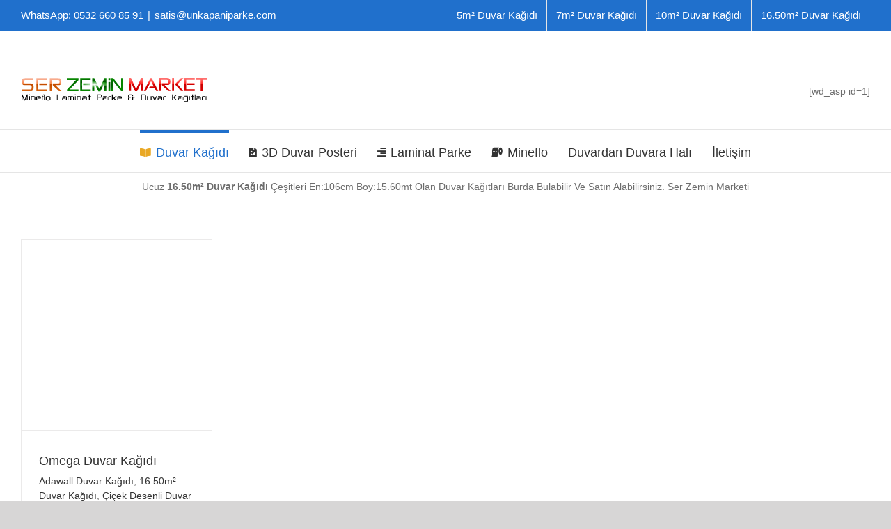

--- FILE ---
content_type: text/html; charset=UTF-8
request_url: https://unkapaniparke.com/category/16-50m%C2%B2-duvar-kagidi/
body_size: 11719
content:
<!DOCTYPE html><html class="avada-html-layout-wide avada-html-header-position-top avada-html-is-archive" lang="tr" prefix="og: http://ogp.me/ns# fb: http://ogp.me/ns/fb#" prefix="og: https://ogp.me/ns#"><head><script data-no-optimize="1">var litespeed_docref=sessionStorage.getItem("litespeed_docref");litespeed_docref&&(Object.defineProperty(document,"referrer",{get:function(){return litespeed_docref}}),sessionStorage.removeItem("litespeed_docref"));</script> <meta http-equiv="X-UA-Compatible" content="IE=edge" /><meta http-equiv="Content-Type" content="text/html; charset=utf-8"/><meta name="viewport" content="width=device-width, initial-scale=1, maximum-scale=1" /><title>16.50m² Duvar Kağıdı Archives - Ser Zemin Marketi</title><meta name="description" content="Ucuz 16.50m² Duvar Kağıdı Çeşitleri En:106cm Boy:15.60mt Olan Duvar Kağıtları Burda Bulabilir Ve Satın Alabilirsiniz. Ser Zemin Marketi"/><meta name="robots" content="follow, index, max-snippet:-1, max-video-preview:-1, max-image-preview:large"/><link rel="canonical" href="https://unkapaniparke.com/category/16-50m%c2%b2-duvar-kagidi/" /><link rel="next" href="https://unkapaniparke.com/category/16-50m%c2%b2-duvar-kagidi/page/2/" /><meta property="og:locale" content="tr_TR" /><meta property="og:type" content="article" /><meta property="og:title" content="16.50m² Duvar Kağıdı Archives - Ser Zemin Marketi" /><meta property="og:description" content="Ucuz 16.50m² Duvar Kağıdı Çeşitleri En:106cm Boy:15.60mt Olan Duvar Kağıtları Burda Bulabilir Ve Satın Alabilirsiniz. Ser Zemin Marketi" /><meta property="og:url" content="https://unkapaniparke.com/category/16-50m%c2%b2-duvar-kagidi/" /><meta property="og:site_name" content="Ser Zemin Marketi" /><meta property="og:image" content="https://unkapaniparke.com/wp-content/uploads/duvar-kagidi/16.50m2-duvar-kagidi.jpg" /><meta property="og:image:secure_url" content="https://unkapaniparke.com/wp-content/uploads/duvar-kagidi/16.50m2-duvar-kagidi.jpg" /><meta property="og:image:width" content="800" /><meta property="og:image:height" content="331" /><meta property="og:image:alt" content="16.50m² Duvar Kağıdı" /><meta property="og:image:type" content="image/jpeg" /><meta name="twitter:card" content="summary_large_image" /><meta name="twitter:title" content="16.50m² Duvar Kağıdı Archives - Ser Zemin Marketi" /><meta name="twitter:description" content="Ucuz 16.50m² Duvar Kağıdı Çeşitleri En:106cm Boy:15.60mt Olan Duvar Kağıtları Burda Bulabilir Ve Satın Alabilirsiniz. Ser Zemin Marketi" /><meta name="twitter:image" content="https://unkapaniparke.com/wp-content/uploads/duvar-kagidi/16.50m2-duvar-kagidi.jpg" /><meta name="twitter:label1" content="Yazılar" /><meta name="twitter:data1" content="80" /> <script type="application/ld+json" class="rank-math-schema-pro">{"@context":"https://schema.org","@graph":[{"@type":"Person","@id":"https://unkapaniparke.com/#person","name":"Ser Zemin Marketi","url":"https://unkapaniparke.com"},{"@type":"WebSite","@id":"https://unkapaniparke.com/#website","url":"https://unkapaniparke.com","name":"Ser Zemin Marketi","publisher":{"@id":"https://unkapaniparke.com/#person"},"inLanguage":"tr"},{"@type":"BreadcrumbList","@id":"https://unkapaniparke.com/category/16-50m%c2%b2-duvar-kagidi/#breadcrumb","itemListElement":[{"@type":"ListItem","position":"1","item":{"@id":"https://unkapaniparke.com","name":"Ana Sayfa"}},{"@type":"ListItem","position":"2","item":{"@id":"https://unkapaniparke.com/category/16-50m%c2%b2-duvar-kagidi/","name":"16.50m\u00b2 Duvar Ka\u011f\u0131d\u0131"}}]},{"@type":"CollectionPage","@id":"https://unkapaniparke.com/category/16-50m%c2%b2-duvar-kagidi/#webpage","url":"https://unkapaniparke.com/category/16-50m%c2%b2-duvar-kagidi/","name":"16.50m\u00b2 Duvar Ka\u011f\u0131d\u0131 Archives - Ser Zemin Marketi","isPartOf":{"@id":"https://unkapaniparke.com/#website"},"inLanguage":"tr","breadcrumb":{"@id":"https://unkapaniparke.com/category/16-50m%c2%b2-duvar-kagidi/#breadcrumb"}}]}</script> <link rel="alternate" type="application/rss+xml" title="Ser Zemin Marketi &raquo; akışı" href="https://unkapaniparke.com/feed/" /><link rel="alternate" type="application/rss+xml" title="Ser Zemin Marketi &raquo; yorum akışı" href="https://unkapaniparke.com/comments/feed/" /><link rel="icon" href="https://unkapaniparke.com/wp-content/uploads/duvar-kagidi/yerli/adawall/rumi/6804-4.jpg" type="image/jpeg" /><link rel="apple-touch-icon" sizes="180x180" href="https://unkapaniparke.com/wp-content/uploads/duvar-kagidi/yerli/adawall/rumi/6804-2.jpg" type="image/jpeg"><link rel="icon" sizes="192x192" href="https://unkapaniparke.com/wp-content/uploads/duvar-kagidi/yerli/adawall/rumi/6804-4-gorsel.jpg" type="image/jpeg"><meta name="msapplication-TileImage" content="https://unkapaniparke.com/wp-content/uploads/duvar-kagidi/yerli/adawall/rumi/6804-3.jpg" type="image/jpeg"><link rel="alternate" type="application/rss+xml" title="Ser Zemin Marketi &raquo; 16.50m² Duvar Kağıdı kategori akışı" href="https://unkapaniparke.com/category/16-50m%c2%b2-duvar-kagidi/feed/" /><meta property="og:locale" content="tr_TR"/><meta property="og:type" content="article"/><meta property="og:site_name" content="Ser Zemin Marketi"/><meta property="og:title" content="16.50m² Duvar Kağıdı Archives - Ser Zemin Marketi"/><meta property="og:url" content="https://unkapaniparke.com/omega-duvar-kagidi/"/><meta property="og:image" content="https://unkapaniparke.com/wp-content/uploads/2024/01/omega-duvar-kagidi.png"/><meta property="og:image:width" content="300"/><meta property="og:image:height" content="300"/><meta property="og:image:type" content="image/png"/><link data-optimized="2" rel="stylesheet" href="https://unkapaniparke.com/wp-content/litespeed/css/b468556de88d6a63d68bfddd95ec33db.css?ver=b575f" /> <script type="litespeed/javascript" data-src="https://unkapaniparke.com/wp-includes/js/jquery/jquery.min.js?ver=3.7.1" id="jquery-core-js"></script> <link rel="https://api.w.org/" href="https://unkapaniparke.com/wp-json/" /><link rel="alternate" title="JSON" type="application/json" href="https://unkapaniparke.com/wp-json/wp/v2/categories/5" /><link rel="EditURI" type="application/rsd+xml" title="RSD" href="https://unkapaniparke.com/xmlrpc.php?rsd" /><meta name="generator" content="WordPress 6.9" /><meta name="generator" content="Powered by Slider Revolution 6.7.40 - responsive, Mobile-Friendly Slider Plugin for WordPress with comfortable drag and drop interface." /></head><body class="archive category category-16-50m-duvar-kagidi category-5 wp-theme-Avada locale-tr-tr Avada fusion-image-hovers fusion-pagination-sizing fusion-button_type-flat fusion-button_span-no fusion-button_gradient-linear avada-image-rollover-circle-yes avada-image-rollover-yes avada-image-rollover-direction-left fusion-has-button-gradient fusion-body ltr fusion-sticky-header no-tablet-sticky-header no-mobile-sticky-header no-mobile-slidingbar no-mobile-totop fusion-disable-outline fusion-sub-menu-fade mobile-logo-pos-left layout-wide-mode avada-has-boxed-modal-shadow-none layout-scroll-offset-full avada-has-zero-margin-offset-top fusion-top-header menu-text-align-center mobile-menu-design-modern fusion-show-pagination-text fusion-header-layout-v4 avada-responsive avada-footer-fx-none avada-menu-highlight-style-bar fusion-search-form-clean fusion-main-menu-search-dropdown fusion-avatar-square avada-dropdown-styles avada-blog-layout-grid avada-blog-archive-layout-grid avada-header-shadow-no avada-menu-icon-position-left avada-has-megamenu-shadow avada-has-mainmenu-dropdown-divider avada-has-mobile-menu-search avada-has-megamenu-item-divider avada-has-100-footer avada-has-breadcrumb-mobile-hidden avada-has-titlebar-hide avada-has-pagination-width_height avada-flyout-menu-direction-fade avada-ec-views-v1" data-awb-post-id="13328">
<a class="skip-link screen-reader-text" href="#content">Skip to content</a><div id="boxed-wrapper"><div id="wrapper" class="fusion-wrapper"><div id="home" style="position:relative;top:-1px;"></div><header class="fusion-header-wrapper"><div class="fusion-header-v4 fusion-logo-alignment fusion-logo-left fusion-sticky-menu- fusion-sticky-logo-1 fusion-mobile-logo- fusion-sticky-menu-only fusion-header-menu-align-center fusion-mobile-menu-design-modern"><div class="fusion-secondary-header"><div class="fusion-row"><div class="fusion-alignleft"><div class="fusion-contact-info"><span class="fusion-contact-info-phone-number">WhatsApp: 0532 660 85 91</span><span class="fusion-header-separator">|</span><span class="fusion-contact-info-email-address"><a href="mailto:s&#97;&#116;&#105;&#115;&#64;u&#110;&#107;&#97;&#112;an&#105;pa&#114;&#107;&#101;.&#99;&#111;m">s&#97;&#116;&#105;&#115;&#64;u&#110;&#107;&#97;&#112;an&#105;pa&#114;&#107;&#101;.&#99;&#111;m</a></span></div></div><div class="fusion-alignright"><nav class="fusion-secondary-menu" role="navigation" aria-label="Secondary Menu"><ul id="menu-ust-top" class="menu"><li  id="menu-item-594"  class="menu-item menu-item-type-taxonomy menu-item-object-category menu-item-594"  data-item-id="594"><a  href="https://unkapaniparke.com/category/5m%c2%b2-duvar-kagidi/" class="fusion-bar-highlight"><span class="menu-text">5m² Duvar Kağıdı</span></a></li><li  id="menu-item-595"  class="menu-item menu-item-type-taxonomy menu-item-object-category menu-item-595"  data-item-id="595"><a  href="https://unkapaniparke.com/category/7m%c2%b2-duvar-kagidi/" class="fusion-bar-highlight"><span class="menu-text">7m² Duvar Kağıdı</span></a></li><li  id="menu-item-592"  class="menu-item menu-item-type-taxonomy menu-item-object-category menu-item-592"  data-item-id="592"><a  href="https://unkapaniparke.com/category/10m%c2%b2-duvar-kagidi/" class="fusion-bar-highlight"><span class="menu-text">10m² Duvar Kağıdı</span></a></li><li  id="menu-item-593"  class="menu-item menu-item-type-taxonomy menu-item-object-category current-menu-item menu-item-593"  data-item-id="593"><a  href="https://unkapaniparke.com/category/16-50m%c2%b2-duvar-kagidi/" class="fusion-bar-highlight"><span class="menu-text">16.50m² Duvar Kağıdı</span></a></li></ul></nav><nav class="fusion-mobile-nav-holder fusion-mobile-menu-text-align-left" aria-label="Secondary Mobile Menu"></nav></div></div></div><div class="fusion-header-sticky-height"></div><div class="fusion-sticky-header-wrapper"><div class="fusion-header"><div class="fusion-row"><div class="fusion-logo" data-margin-top="31px" data-margin-bottom="0px" data-margin-left="0px" data-margin-right="0px">
<a class="fusion-logo-link"  href="https://unkapaniparke.com/" >
<img data-lazyloaded="1" src="[data-uri]" data-src="https://unkapaniparke.com/wp-content/uploads/2022/12/serzeminmarket.png" data-srcset="https://unkapaniparke.com/wp-content/uploads/2022/12/serzeminmarket.png 1x" width="270" height="50" alt="Ser Zemin Marketi Logo" data-retina_logo_url="" class="fusion-standard-logo" />
<img data-lazyloaded="1" src="[data-uri]" data-src="https://unkapaniparke.com/wp-content/uploads/2022/12/serzeminmarket.png" data-srcset="https://unkapaniparke.com/wp-content/uploads/2022/12/serzeminmarket.png 1x, https://unkapaniparke.com/wp-content/uploads/2022/12/serzeminmarket.png 2x" width="270" height="50" style="max-height:50px;height:auto;" alt="Ser Zemin Marketi Logo" data-retina_logo_url="https://unkapaniparke.com/wp-content/uploads/2022/12/serzeminmarket.png" class="fusion-sticky-logo" />
</a><div class="fusion-header-content-3-wrapper"><div class="fusion-header-banner">
[wd_asp id=1]</div></div></div><div class="fusion-mobile-menu-icons">
<a href="#" class="fusion-icon awb-icon-bars" aria-label="Toggle mobile menu" aria-expanded="false"></a>
<a href="#" class="fusion-icon awb-icon-search" aria-label="Toggle mobile search"></a></div></div></div><div class="fusion-secondary-main-menu"><div class="fusion-row"><nav class="fusion-main-menu" aria-label="Main Menu"><ul id="menu-ana-menu" class="fusion-menu"><li  id="menu-item-549"  class="menu-item menu-item-type-taxonomy menu-item-object-category current-menu-ancestor current-menu-parent menu-item-has-children menu-item-549 fusion-dropdown-menu"  data-item-id="549"><a  href="https://unkapaniparke.com/category/duvar-kagidi/" class="fusion-flex-link fusion-bar-highlight"><span class="fusion-megamenu-icon"><i class="glyphicon fa-book-open fas" aria-hidden="true"></i></span><span class="menu-text">Duvar Kağıdı</span></a><ul class="sub-menu"><li  id="menu-item-550"  class="menu-item menu-item-type-taxonomy menu-item-object-category menu-item-550 fusion-dropdown-submenu" ><a  href="https://unkapaniparke.com/category/ithal-duvar-kagidi/" class="fusion-bar-highlight"><span>İthal Duvar Kağıdı</span></a></li><li  id="menu-item-551"  class="menu-item menu-item-type-taxonomy menu-item-object-category menu-item-has-children menu-item-551 fusion-dropdown-submenu" ><a  href="https://unkapaniparke.com/category/yerli-duvar-kagidi/" class="fusion-bar-highlight"><span>Yerli Duvar Kağıdı</span></a><ul class="sub-menu"><li  id="menu-item-552"  class="menu-item menu-item-type-taxonomy menu-item-object-category menu-item-552" ><a  href="https://unkapaniparke.com/category/adawall-duvar-kagidi/" class="fusion-bar-highlight"><span>Adawall Duvar Kağıdı</span></a></li><li  id="menu-item-553"  class="menu-item menu-item-type-taxonomy menu-item-object-category menu-item-553" ><a  href="https://unkapaniparke.com/category/decowall-duvar-kagidi/" class="fusion-bar-highlight"><span>Decowall Duvar Kağıdı</span></a></li><li  id="menu-item-554"  class="menu-item menu-item-type-taxonomy menu-item-object-category menu-item-554" ><a  href="https://unkapaniparke.com/category/duka-duvar-kagidi/" class="fusion-bar-highlight"><span>Duka Duvar Kağıdı</span></a></li><li  id="menu-item-555"  class="menu-item menu-item-type-taxonomy menu-item-object-category menu-item-555" ><a  href="https://unkapaniparke.com/category/gmzwall-duvar-kagidi/" class="fusion-bar-highlight"><span>Gmzwall duvar kağıdı</span></a></li><li  id="menu-item-556"  class="menu-item menu-item-type-taxonomy menu-item-object-category menu-item-556" ><a  href="https://unkapaniparke.com/category/golden-duvar-kagidi/" class="fusion-bar-highlight"><span>Golden Duvar Kağıdı</span></a></li><li  id="menu-item-557"  class="menu-item menu-item-type-taxonomy menu-item-object-category menu-item-557" ><a  href="https://unkapaniparke.com/category/livart-duvar-kagidi/" class="fusion-bar-highlight"><span>Livart Duvar Kağıdı</span></a></li><li  id="menu-item-558"  class="menu-item menu-item-type-taxonomy menu-item-object-category menu-item-558" ><a  href="https://unkapaniparke.com/category/makro-duvar-kagidi/" class="fusion-bar-highlight"><span>Makro Duvar Kağıdı</span></a></li><li  id="menu-item-559"  class="menu-item menu-item-type-taxonomy menu-item-object-category menu-item-559" ><a  href="https://unkapaniparke.com/category/papro-duvar-kagidi/" class="fusion-bar-highlight"><span>Papro Duvar Kağıdı</span></a></li><li  id="menu-item-560"  class="menu-item menu-item-type-taxonomy menu-item-object-category menu-item-560" ><a  href="https://unkapaniparke.com/category/ravena-duvar-kagidi/" class="fusion-bar-highlight"><span>Ravena Duvar Kağıdı</span></a></li><li  id="menu-item-561"  class="menu-item menu-item-type-taxonomy menu-item-object-category menu-item-561" ><a  href="https://unkapaniparke.com/category/som-duvar-kagidi/" class="fusion-bar-highlight"><span>Som Duvar Kağıdı</span></a></li><li  id="menu-item-562"  class="menu-item menu-item-type-taxonomy menu-item-object-category menu-item-562" ><a  href="https://unkapaniparke.com/category/vertu-duvar-kagidi/" class="fusion-bar-highlight"><span>Vertu Duvar Kağıdı</span></a></li><li  id="menu-item-563"  class="menu-item menu-item-type-taxonomy menu-item-object-category menu-item-563" ><a  href="https://unkapaniparke.com/category/yasham-duvar-kagidi/" class="fusion-bar-highlight"><span>Yasham Duvar Kağıdı</span></a></li><li  id="menu-item-564"  class="menu-item menu-item-type-taxonomy menu-item-object-category menu-item-564" ><a  href="https://unkapaniparke.com/category/zumrut-duvar-kagidi/" class="fusion-bar-highlight"><span>Zümrüt Duvar Kağıdı</span></a></li></ul></li><li  id="menu-item-567"  class="menu-item menu-item-type-taxonomy menu-item-object-category menu-item-567 fusion-dropdown-submenu" ><a  href="https://unkapaniparke.com/category/5m%c2%b2-duvar-kagidi/" class="fusion-bar-highlight"><span>5m² Duvar Kağıdı</span></a></li><li  id="menu-item-568"  class="menu-item menu-item-type-taxonomy menu-item-object-category menu-item-568 fusion-dropdown-submenu" ><a  href="https://unkapaniparke.com/category/7m%c2%b2-duvar-kagidi/" class="fusion-bar-highlight"><span>7m² Duvar Kağıdı</span></a></li><li  id="menu-item-565"  class="menu-item menu-item-type-taxonomy menu-item-object-category menu-item-565 fusion-dropdown-submenu" ><a  href="https://unkapaniparke.com/category/10m%c2%b2-duvar-kagidi/" class="fusion-bar-highlight"><span>10m² Duvar Kağıdı</span></a></li><li  id="menu-item-566"  class="menu-item menu-item-type-taxonomy menu-item-object-category current-menu-item menu-item-566 fusion-dropdown-submenu" ><a  href="https://unkapaniparke.com/category/16-50m%c2%b2-duvar-kagidi/" class="fusion-bar-highlight"><span>16.50m² Duvar Kağıdı</span></a></li><li  id="menu-item-569"  class="menu-item menu-item-type-taxonomy menu-item-object-category menu-item-569 fusion-dropdown-submenu" ><a  href="https://unkapaniparke.com/category/cicek-desenli-duvar-kagidi/" class="fusion-bar-highlight"><span>Çiçek Desenli Duvar Kağıdı</span></a></li><li  id="menu-item-570"  class="menu-item menu-item-type-taxonomy menu-item-object-category menu-item-570 fusion-dropdown-submenu" ><a  href="https://unkapaniparke.com/category/cizgili-duvar-kagidi/" class="fusion-bar-highlight"><span>Çizgili Duvar Kağıdı</span></a></li><li  id="menu-item-571"  class="menu-item menu-item-type-taxonomy menu-item-object-category menu-item-571 fusion-dropdown-submenu" ><a  href="https://unkapaniparke.com/category/cocuk-desenli-duvar-kagidi/" class="fusion-bar-highlight"><span>Çocuk Desenli Duvar Kağıdı</span></a></li><li  id="menu-item-572"  class="menu-item menu-item-type-taxonomy menu-item-object-category menu-item-572 fusion-dropdown-submenu" ><a  href="https://unkapaniparke.com/category/damask-desenli-duvar-kagidi/" class="fusion-bar-highlight"><span>Damask Desenli Duvar Kağıdı</span></a></li><li  id="menu-item-573"  class="menu-item menu-item-type-taxonomy menu-item-object-category menu-item-573 fusion-dropdown-submenu" ><a  href="https://unkapaniparke.com/category/simli-duvar-kagidi/" class="fusion-bar-highlight"><span>Simli Duvar Kağıdı</span></a></li></ul></li><li  id="menu-item-577"  class="menu-item menu-item-type-taxonomy menu-item-object-category menu-item-577"  data-item-id="577"><a  href="https://unkapaniparke.com/category/3d-duvar-posteri/" class="fusion-flex-link fusion-bar-highlight"><span class="fusion-megamenu-icon"><i class="glyphicon fa-file-image fas" aria-hidden="true"></i></span><span class="menu-text">3D Duvar Posteri</span></a></li><li  id="menu-item-575"  class="menu-item menu-item-type-taxonomy menu-item-object-category menu-item-has-children menu-item-575 fusion-dropdown-menu"  data-item-id="575"><a  href="https://unkapaniparke.com/category/laminat-parke/" class="fusion-flex-link fusion-bar-highlight"><span class="fusion-megamenu-icon"><i class="glyphicon fa-align-right fas" aria-hidden="true"></i></span><span class="menu-text">Laminat Parke</span></a><ul class="sub-menu"><li  id="menu-item-584"  class="menu-item menu-item-type-taxonomy menu-item-object-category menu-item-584 fusion-dropdown-submenu" ><a  href="https://unkapaniparke.com/category/laminat-parke/ado-floor/" class="fusion-bar-highlight"><span>Ado Floor</span></a></li><li  id="menu-item-585"  class="menu-item menu-item-type-taxonomy menu-item-object-category menu-item-585 fusion-dropdown-submenu" ><a  href="https://unkapaniparke.com/category/laminat-parke/agt-laminat-parke/" class="fusion-bar-highlight"><span>Agt Laminat Parke</span></a></li><li  id="menu-item-586"  class="menu-item menu-item-type-taxonomy menu-item-object-category menu-item-586 fusion-dropdown-submenu" ><a  href="https://unkapaniparke.com/category/laminat-parke/camsan-laminat-parke/" class="fusion-bar-highlight"><span>Çamsan Laminat Parke</span></a></li><li  id="menu-item-587"  class="menu-item menu-item-type-taxonomy menu-item-object-category menu-item-587 fusion-dropdown-submenu" ><a  href="https://unkapaniparke.com/category/laminat-parke/floorpan-laminat-parke/" class="fusion-bar-highlight"><span>Floorpan Laminat Parke</span></a></li><li  id="menu-item-588"  class="menu-item menu-item-type-taxonomy menu-item-object-category menu-item-588 fusion-dropdown-submenu" ><a  href="https://unkapaniparke.com/category/laminat-parke/vario-laminat-parke/" class="fusion-bar-highlight"><span>Vario Laminat Parke</span></a></li></ul></li><li  id="menu-item-576"  class="menu-item menu-item-type-taxonomy menu-item-object-category menu-item-576"  data-item-id="576"><a  href="https://unkapaniparke.com/category/mineflo/" class="fusion-flex-link fusion-bar-highlight"><span class="fusion-megamenu-icon"><i class="glyphicon fa-toilet-paper fas" aria-hidden="true"></i></span><span class="menu-text">Mineflo</span></a></li><li  id="menu-item-574"  class="menu-item menu-item-type-taxonomy menu-item-object-category menu-item-has-children menu-item-574 fusion-dropdown-menu"  data-item-id="574"><a  href="https://unkapaniparke.com/category/duvardan-duvara-hali/" class="fusion-bar-highlight"><span class="menu-text">Duvardan Duvara Halı</span></a><ul class="sub-menu"><li  id="menu-item-578"  class="menu-item menu-item-type-taxonomy menu-item-object-category menu-item-578 fusion-dropdown-submenu" ><a  href="https://unkapaniparke.com/category/duvardan-duvara-hali/associated-weavers/" class="fusion-bar-highlight"><span>Associated Weavers</span></a></li><li  id="menu-item-583"  class="menu-item menu-item-type-taxonomy menu-item-object-category menu-item-583 fusion-dropdown-submenu" ><a  href="https://unkapaniparke.com/category/duvardan-duvara-hali/samur/" class="fusion-bar-highlight"><span>Samur</span></a></li><li  id="menu-item-581"  class="menu-item menu-item-type-taxonomy menu-item-object-category menu-item-581 fusion-dropdown-submenu" ><a  href="https://unkapaniparke.com/category/duvardan-duvara-hali/dinarsu/" class="fusion-bar-highlight"><span>Dinarsu</span></a></li><li  id="menu-item-582"  class="menu-item menu-item-type-taxonomy menu-item-object-category menu-item-582 fusion-dropdown-submenu" ><a  href="https://unkapaniparke.com/category/duvardan-duvara-hali/karo-hali/" class="fusion-bar-highlight"><span>Karo Halı</span></a></li><li  id="menu-item-579"  class="menu-item menu-item-type-taxonomy menu-item-object-category menu-item-579 fusion-dropdown-submenu" ><a  href="https://unkapaniparke.com/category/duvardan-duvara-hali/cami-halisi/" class="fusion-bar-highlight"><span>Cami Halısı</span></a></li><li  id="menu-item-580"  class="menu-item menu-item-type-taxonomy menu-item-object-category menu-item-580 fusion-dropdown-submenu" ><a  href="https://unkapaniparke.com/category/duvardan-duvara-hali/cim-hali/" class="fusion-bar-highlight"><span>Çim Halı</span></a></li></ul></li><li  id="menu-item-548"  class="menu-item menu-item-type-post_type menu-item-object-page menu-item-548"  data-item-id="548"><a  href="https://unkapaniparke.com/iletisim/" class="fusion-bar-highlight"><span class="menu-text">İletişim</span></a></li></ul></nav><nav class="fusion-mobile-nav-holder fusion-mobile-menu-text-align-left" aria-label="Main Menu Mobile"></nav><div class="fusion-clearfix"></div><div class="fusion-mobile-menu-search"><form role="search" class="searchform fusion-search-form  fusion-live-search fusion-search-form-clean" method="get" action="https://unkapaniparke.com/"><div class="fusion-search-form-content"><div class="fusion-search-field search-field">
<label><span class="screen-reader-text">Ara:</span>
<input type="search" class="s fusion-live-search-input" name="s" id="fusion-live-search-input-1" autocomplete="off" placeholder="Ara..." required aria-required="true" aria-label="Ara..."/>
</label></div><div class="fusion-search-button search-button">
<input type="submit" class="fusion-search-submit searchsubmit" aria-label="Ara" value="&#xf002;" /><div class="fusion-slider-loading"></div></div></div><div class="fusion-search-results-wrapper"><div class="fusion-search-results"></div></div></form></div></div></div></div></div><div class="fusion-clearfix"></div></header><div id="sliders-container" class="fusion-slider-visibility"></div><main id="main" class="clearfix "><div class="fusion-row" style=""><section id="content" class=" full-width" style="width: 100%;"><div id="post-13328" class="fusion-archive-description post-13328 post type-post status-publish format-standard has-post-thumbnail hentry category-adawall-duvar-kagidi category-16-50m-duvar-kagidi category-cicek-desenli-duvar-kagidi category-cocuk-desenli-duvar-kagidi category-duvar-kagidi category-yerli-duvar-kagidi"><div class="post-content"><p style="text-align: center">Ucuz <strong>16.50m² Duvar Kağıdı</strong> Çeşitleri En:106cm Boy:15.60mt Olan Duvar Kağıtları Burda Bulabilir Ve Satın Alabilirsiniz. Ser Zemin Marketi</p></div></div><div id="posts-container" class="fusion-blog-archive fusion-blog-layout-grid-wrapper fusion-blog-infinite fusion-clearfix"><div class="fusion-posts-container fusion-blog-layout-grid fusion-blog-layout-grid-4 isotope fusion-posts-container-infinite fusion-blog-rollover " data-pages="8"><article id="post-13328" class="fusion-post-grid  post fusion-clearfix post-13328 type-post status-publish format-standard has-post-thumbnail hentry category-adawall-duvar-kagidi category-16-50m-duvar-kagidi category-cicek-desenli-duvar-kagidi category-cocuk-desenli-duvar-kagidi category-duvar-kagidi category-yerli-duvar-kagidi"><div class="fusion-post-wrapper"><div class="fusion-flexslider flexslider fusion-flexslider-loading fusion-post-slideshow"><ul class="slides"><li><div  class="fusion-image-wrapper" aria-haspopup="true">
<img width="300" height="300" src="https://unkapaniparke.com/wp-content/uploads/2024/01/omega-duvar-kagidi.png" class="attachment-full size-full lazyload wp-post-image" alt="Omega Duvar Kağıdı" decoding="async" fetchpriority="high" srcset="data:image/svg+xml,%3Csvg%20xmlns%3D%27http%3A%2F%2Fwww.w3.org%2F2000%2Fsvg%27%20width%3D%27300%27%20height%3D%27300%27%20viewBox%3D%270%200%20300%20300%27%3E%3Crect%20width%3D%27300%27%20height%3D%27300%27%20fill-opacity%3D%220%22%2F%3E%3C%2Fsvg%3E" data-orig-src="https://unkapaniparke.com/wp-content/uploads/2024/01/omega-duvar-kagidi.png" data-srcset="https://unkapaniparke.com/wp-content/uploads/2024/01/omega-duvar-kagidi-66x66c.png 66w, https://unkapaniparke.com/wp-content/uploads/2024/01/omega-duvar-kagidi-200x200.png 200w, https://unkapaniparke.com/wp-content/uploads/2024/01/omega-duvar-kagidi.png 300w" data-sizes="auto" /><div class="fusion-rollover"><div class="fusion-rollover-content"><a class="fusion-rollover-link" href="https://unkapaniparke.com/omega-duvar-kagidi/">Omega Duvar Kağıdı</a><h4 class="fusion-rollover-title">
<a class="fusion-rollover-title-link" href="https://unkapaniparke.com/omega-duvar-kagidi/">
Omega Duvar Kağıdı					</a></h4>
<a class="fusion-link-wrapper" href="https://unkapaniparke.com/omega-duvar-kagidi/" aria-label="Omega Duvar Kağıdı"></a></div></div></div></li></ul></div><div class="fusion-post-content-wrapper"><div class="fusion-post-content post-content"><h2 class="entry-title fusion-post-title"><a href="https://unkapaniparke.com/omega-duvar-kagidi/">Omega Duvar Kağıdı</a></h2><p class="fusion-single-line-meta"><span class="vcard rich-snippet-hidden"><span class="fn"><a href="https://unkapaniparke.com/author/admin/" title="admin tarafından yazılan yazılar" rel="author">admin</a></span></span><span class="updated rich-snippet-hidden">2024-01-20T12:38:46+03:00</span><a href="https://unkapaniparke.com/category/adawall-duvar-kagidi/" rel="category tag">Adawall Duvar Kağıdı</a>, <a href="https://unkapaniparke.com/category/16-50m%c2%b2-duvar-kagidi/" rel="category tag">16.50m² Duvar Kağıdı</a>, <a href="https://unkapaniparke.com/category/cicek-desenli-duvar-kagidi/" rel="category tag">Çiçek Desenli Duvar Kağıdı</a>, <a href="https://unkapaniparke.com/category/cocuk-desenli-duvar-kagidi/" rel="category tag">Çocuk Desenli Duvar Kağıdı</a>, <a href="https://unkapaniparke.com/category/duvar-kagidi/" rel="category tag">Duvar Kağıdı</a>, <a href="https://unkapaniparke.com/category/yerli-duvar-kagidi/" rel="category tag">Yerli Duvar Kağıdı</a><span class="fusion-inline-sep">|</span></p><div class="fusion-post-content-container"></div></div></div></div></article><article id="post-13324" class="fusion-post-grid  post fusion-clearfix post-13324 type-post status-publish format-standard has-post-thumbnail hentry category-adawall-duvar-kagidi category-16-50m-duvar-kagidi category-cicek-desenli-duvar-kagidi category-cocuk-desenli-duvar-kagidi category-duvar-kagidi category-yerli-duvar-kagidi"><div class="fusion-post-wrapper"><div class="fusion-flexslider flexslider fusion-flexslider-loading fusion-post-slideshow"><ul class="slides"><li><div  class="fusion-image-wrapper" aria-haspopup="true">
<img width="300" height="300" src="https://unkapaniparke.com/wp-content/uploads/2024/01/roka-duvar-kagidi.png" class="attachment-full size-full lazyload wp-post-image" alt="Roka Duvar Kağıdı" decoding="async" srcset="data:image/svg+xml,%3Csvg%20xmlns%3D%27http%3A%2F%2Fwww.w3.org%2F2000%2Fsvg%27%20width%3D%27300%27%20height%3D%27300%27%20viewBox%3D%270%200%20300%20300%27%3E%3Crect%20width%3D%27300%27%20height%3D%27300%27%20fill-opacity%3D%220%22%2F%3E%3C%2Fsvg%3E" data-orig-src="https://unkapaniparke.com/wp-content/uploads/2024/01/roka-duvar-kagidi.png" data-srcset="https://unkapaniparke.com/wp-content/uploads/2024/01/roka-duvar-kagidi-66x66c.png 66w, https://unkapaniparke.com/wp-content/uploads/2024/01/roka-duvar-kagidi-200x200.png 200w, https://unkapaniparke.com/wp-content/uploads/2024/01/roka-duvar-kagidi.png 300w" data-sizes="auto" /><div class="fusion-rollover"><div class="fusion-rollover-content"><a class="fusion-rollover-link" href="https://unkapaniparke.com/roka-duvar-kagidi/">Roka Duvar Kağıdı</a><h4 class="fusion-rollover-title">
<a class="fusion-rollover-title-link" href="https://unkapaniparke.com/roka-duvar-kagidi/">
Roka Duvar Kağıdı					</a></h4>
<a class="fusion-link-wrapper" href="https://unkapaniparke.com/roka-duvar-kagidi/" aria-label="Roka Duvar Kağıdı"></a></div></div></div></li></ul></div><div class="fusion-post-content-wrapper"><div class="fusion-post-content post-content"><h2 class="entry-title fusion-post-title"><a href="https://unkapaniparke.com/roka-duvar-kagidi/">Roka Duvar Kağıdı</a></h2><p class="fusion-single-line-meta"><span class="vcard rich-snippet-hidden"><span class="fn"><a href="https://unkapaniparke.com/author/admin/" title="admin tarafından yazılan yazılar" rel="author">admin</a></span></span><span class="updated rich-snippet-hidden">2024-01-20T12:35:24+03:00</span><a href="https://unkapaniparke.com/category/adawall-duvar-kagidi/" rel="category tag">Adawall Duvar Kağıdı</a>, <a href="https://unkapaniparke.com/category/16-50m%c2%b2-duvar-kagidi/" rel="category tag">16.50m² Duvar Kağıdı</a>, <a href="https://unkapaniparke.com/category/cicek-desenli-duvar-kagidi/" rel="category tag">Çiçek Desenli Duvar Kağıdı</a>, <a href="https://unkapaniparke.com/category/cocuk-desenli-duvar-kagidi/" rel="category tag">Çocuk Desenli Duvar Kağıdı</a>, <a href="https://unkapaniparke.com/category/duvar-kagidi/" rel="category tag">Duvar Kağıdı</a>, <a href="https://unkapaniparke.com/category/yerli-duvar-kagidi/" rel="category tag">Yerli Duvar Kağıdı</a><span class="fusion-inline-sep">|</span></p><div class="fusion-post-content-container"></div></div></div></div></article><article id="post-13320" class="fusion-post-grid  post fusion-clearfix post-13320 type-post status-publish format-standard has-post-thumbnail hentry category-papro-duvar-kagidi category-16-50m-duvar-kagidi category-cicek-desenli-duvar-kagidi category-cizgili-duvar-kagidi category-damask-desenli-duvar-kagidi category-duvar-kagidi category-yerli-duvar-kagidi"><div class="fusion-post-wrapper"><div class="fusion-flexslider flexslider fusion-flexslider-loading fusion-post-slideshow"><ul class="slides"><li><div  class="fusion-image-wrapper" aria-haspopup="true">
<img width="300" height="300" src="https://unkapaniparke.com/wp-content/uploads/2024/01/hit-vol4-duvar-kagidi.png" class="attachment-full size-full lazyload wp-post-image" alt="Hit Vol 4 Duvar Kağıdı" decoding="async" srcset="data:image/svg+xml,%3Csvg%20xmlns%3D%27http%3A%2F%2Fwww.w3.org%2F2000%2Fsvg%27%20width%3D%27300%27%20height%3D%27300%27%20viewBox%3D%270%200%20300%20300%27%3E%3Crect%20width%3D%27300%27%20height%3D%27300%27%20fill-opacity%3D%220%22%2F%3E%3C%2Fsvg%3E" data-orig-src="https://unkapaniparke.com/wp-content/uploads/2024/01/hit-vol4-duvar-kagidi.png" data-srcset="https://unkapaniparke.com/wp-content/uploads/2024/01/hit-vol4-duvar-kagidi-66x66c.png 66w, https://unkapaniparke.com/wp-content/uploads/2024/01/hit-vol4-duvar-kagidi-200x200.png 200w, https://unkapaniparke.com/wp-content/uploads/2024/01/hit-vol4-duvar-kagidi.png 300w" data-sizes="auto" /><div class="fusion-rollover"><div class="fusion-rollover-content"><a class="fusion-rollover-link" href="https://unkapaniparke.com/hit-vol-4-duvar-kagidi/">Hit Vol 4 Duvar Kağıdı</a><h4 class="fusion-rollover-title">
<a class="fusion-rollover-title-link" href="https://unkapaniparke.com/hit-vol-4-duvar-kagidi/">
Hit Vol 4 Duvar Kağıdı					</a></h4>
<a class="fusion-link-wrapper" href="https://unkapaniparke.com/hit-vol-4-duvar-kagidi/" aria-label="Hit Vol 4 Duvar Kağıdı"></a></div></div></div></li></ul></div><div class="fusion-post-content-wrapper"><div class="fusion-post-content post-content"><h2 class="entry-title fusion-post-title"><a href="https://unkapaniparke.com/hit-vol-4-duvar-kagidi/">Hit Vol 4 Duvar Kağıdı</a></h2><p class="fusion-single-line-meta"><span class="vcard rich-snippet-hidden"><span class="fn"><a href="https://unkapaniparke.com/author/admin/" title="admin tarafından yazılan yazılar" rel="author">admin</a></span></span><span class="updated rich-snippet-hidden">2024-01-20T12:30:57+03:00</span><a href="https://unkapaniparke.com/category/papro-duvar-kagidi/" rel="category tag">Papro Duvar Kağıdı</a>, <a href="https://unkapaniparke.com/category/16-50m%c2%b2-duvar-kagidi/" rel="category tag">16.50m² Duvar Kağıdı</a>, <a href="https://unkapaniparke.com/category/cicek-desenli-duvar-kagidi/" rel="category tag">Çiçek Desenli Duvar Kağıdı</a>, <a href="https://unkapaniparke.com/category/cizgili-duvar-kagidi/" rel="category tag">Çizgili Duvar Kağıdı</a>, <a href="https://unkapaniparke.com/category/damask-desenli-duvar-kagidi/" rel="category tag">Damask Desenli Duvar Kağıdı</a>, <a href="https://unkapaniparke.com/category/duvar-kagidi/" rel="category tag">Duvar Kağıdı</a>, <a href="https://unkapaniparke.com/category/yerli-duvar-kagidi/" rel="category tag">Yerli Duvar Kağıdı</a><span class="fusion-inline-sep">|</span></p><div class="fusion-post-content-container"></div></div></div></div></article><article id="post-13206" class="fusion-post-grid  post fusion-clearfix post-13206 type-post status-publish format-standard has-post-thumbnail hentry category-adawall-duvar-kagidi category-16-50m-duvar-kagidi category-cicek-desenli-duvar-kagidi category-cocuk-desenli-duvar-kagidi category-duvar-kagidi category-yerli-duvar-kagidi"><div class="fusion-post-wrapper"><div class="fusion-flexslider flexslider fusion-flexslider-loading fusion-post-slideshow"><ul class="slides"><li><div  class="fusion-image-wrapper" aria-haspopup="true">
<img width="300" height="400" src="data:image/svg+xml,%3Csvg%20xmlns%3D%27http%3A%2F%2Fwww.w3.org%2F2000%2Fsvg%27%20width%3D%27300%27%20height%3D%27400%27%20viewBox%3D%270%200%20300%20400%27%3E%3Crect%20width%3D%27300%27%20height%3D%27400%27%20fill-opacity%3D%220%22%2F%3E%3C%2Fsvg%3E" class="attachment-full size-full lazyload wp-post-image" alt="Vera Duvar Kağıdı" decoding="async" data-orig-src="https://unkapaniparke.com/wp-content/uploads/2022/11/vera-duvar-kagidi.png" /><div class="fusion-rollover"><div class="fusion-rollover-content"><a class="fusion-rollover-link" href="https://unkapaniparke.com/vera-duvar-kagidi/">Vera Duvar Kağıdı</a><h4 class="fusion-rollover-title">
<a class="fusion-rollover-title-link" href="https://unkapaniparke.com/vera-duvar-kagidi/">
Vera Duvar Kağıdı					</a></h4>
<a class="fusion-link-wrapper" href="https://unkapaniparke.com/vera-duvar-kagidi/" aria-label="Vera Duvar Kağıdı"></a></div></div></div></li></ul></div><div class="fusion-post-content-wrapper"><div class="fusion-post-content post-content"><h2 class="entry-title fusion-post-title"><a href="https://unkapaniparke.com/vera-duvar-kagidi/">Vera Duvar Kağıdı</a></h2><p class="fusion-single-line-meta"><span class="vcard rich-snippet-hidden"><span class="fn"><a href="https://unkapaniparke.com/author/admin/" title="admin tarafından yazılan yazılar" rel="author">admin</a></span></span><span class="updated rich-snippet-hidden">2022-11-30T10:52:30+03:00</span><a href="https://unkapaniparke.com/category/adawall-duvar-kagidi/" rel="category tag">Adawall Duvar Kağıdı</a>, <a href="https://unkapaniparke.com/category/16-50m%c2%b2-duvar-kagidi/" rel="category tag">16.50m² Duvar Kağıdı</a>, <a href="https://unkapaniparke.com/category/cicek-desenli-duvar-kagidi/" rel="category tag">Çiçek Desenli Duvar Kağıdı</a>, <a href="https://unkapaniparke.com/category/cocuk-desenli-duvar-kagidi/" rel="category tag">Çocuk Desenli Duvar Kağıdı</a>, <a href="https://unkapaniparke.com/category/duvar-kagidi/" rel="category tag">Duvar Kağıdı</a>, <a href="https://unkapaniparke.com/category/yerli-duvar-kagidi/" rel="category tag">Yerli Duvar Kağıdı</a><span class="fusion-inline-sep">|</span></p><div class="fusion-post-content-container"></div></div></div></div></article><article id="post-13129" class="fusion-post-grid  post fusion-clearfix post-13129 type-post status-publish format-standard has-post-thumbnail hentry category-ravena-duvar-kagidi category-16-50m-duvar-kagidi category-cicek-desenli-duvar-kagidi category-cizgili-duvar-kagidi category-damask-desenli-duvar-kagidi category-duvar-kagidi category-yerli-duvar-kagidi"><div class="fusion-post-wrapper"><div class="fusion-flexslider flexslider fusion-flexslider-loading fusion-post-slideshow"><ul class="slides"><li><div  class="fusion-image-wrapper" aria-haspopup="true">
<img width="300" height="300" src="https://unkapaniparke.com/wp-content/uploads/2022/10/kahkashan-duvar-kagidi.png" class="attachment-full size-full lazyload wp-post-image" alt="Kahkashan Duvar Kağıdı" decoding="async" srcset="data:image/svg+xml,%3Csvg%20xmlns%3D%27http%3A%2F%2Fwww.w3.org%2F2000%2Fsvg%27%20width%3D%27300%27%20height%3D%27300%27%20viewBox%3D%270%200%20300%20300%27%3E%3Crect%20width%3D%27300%27%20height%3D%27300%27%20fill-opacity%3D%220%22%2F%3E%3C%2Fsvg%3E" data-orig-src="https://unkapaniparke.com/wp-content/uploads/2022/10/kahkashan-duvar-kagidi.png" data-srcset="https://unkapaniparke.com/wp-content/uploads/2022/10/kahkashan-duvar-kagidi-66x66c.png 66w, https://unkapaniparke.com/wp-content/uploads/2022/10/kahkashan-duvar-kagidi.png 300w" data-sizes="auto" /><div class="fusion-rollover"><div class="fusion-rollover-content"><a class="fusion-rollover-link" href="https://unkapaniparke.com/kahkashan-duvar-kagidi/">Kahkashan Duvar Kağıdı</a><h4 class="fusion-rollover-title">
<a class="fusion-rollover-title-link" href="https://unkapaniparke.com/kahkashan-duvar-kagidi/">
Kahkashan Duvar Kağıdı					</a></h4>
<a class="fusion-link-wrapper" href="https://unkapaniparke.com/kahkashan-duvar-kagidi/" aria-label="Kahkashan Duvar Kağıdı"></a></div></div></div></li></ul></div><div class="fusion-post-content-wrapper"><div class="fusion-post-content post-content"><h2 class="entry-title fusion-post-title"><a href="https://unkapaniparke.com/kahkashan-duvar-kagidi/">Kahkashan Duvar Kağıdı</a></h2><p class="fusion-single-line-meta"><span class="vcard rich-snippet-hidden"><span class="fn"><a href="https://unkapaniparke.com/author/admin/" title="admin tarafından yazılan yazılar" rel="author">admin</a></span></span><span class="updated rich-snippet-hidden">2022-10-27T10:59:27+03:00</span><a href="https://unkapaniparke.com/category/ravena-duvar-kagidi/" rel="category tag">Ravena Duvar Kağıdı</a>, <a href="https://unkapaniparke.com/category/16-50m%c2%b2-duvar-kagidi/" rel="category tag">16.50m² Duvar Kağıdı</a>, <a href="https://unkapaniparke.com/category/cicek-desenli-duvar-kagidi/" rel="category tag">Çiçek Desenli Duvar Kağıdı</a>, <a href="https://unkapaniparke.com/category/cizgili-duvar-kagidi/" rel="category tag">Çizgili Duvar Kağıdı</a>, <a href="https://unkapaniparke.com/category/damask-desenli-duvar-kagidi/" rel="category tag">Damask Desenli Duvar Kağıdı</a>, <a href="https://unkapaniparke.com/category/duvar-kagidi/" rel="category tag">Duvar Kağıdı</a>, <a href="https://unkapaniparke.com/category/yerli-duvar-kagidi/" rel="category tag">Yerli Duvar Kağıdı</a><span class="fusion-inline-sep">|</span></p><div class="fusion-post-content-container"></div></div></div></div></article><article id="post-13013" class="fusion-post-grid  post fusion-clearfix post-13013 type-post status-publish format-standard has-post-thumbnail hentry category-vertu-duvar-kagidi category-16-50m-duvar-kagidi category-cicek-desenli-duvar-kagidi category-cizgili-duvar-kagidi category-damask-desenli-duvar-kagidi category-duvar-kagidi category-yerli-duvar-kagidi"><div class="fusion-post-wrapper"><div class="fusion-flexslider flexslider fusion-flexslider-loading fusion-post-slideshow"><ul class="slides"><li><div  class="fusion-image-wrapper" aria-haspopup="true">
<img width="300" height="300" src="https://unkapaniparke.com/wp-content/uploads/2022/09/safir-duvar-kagidi.png" class="attachment-full size-full lazyload wp-post-image" alt="Safir Duvar Kağıdı" decoding="async" srcset="data:image/svg+xml,%3Csvg%20xmlns%3D%27http%3A%2F%2Fwww.w3.org%2F2000%2Fsvg%27%20width%3D%27300%27%20height%3D%27300%27%20viewBox%3D%270%200%20300%20300%27%3E%3Crect%20width%3D%27300%27%20height%3D%27300%27%20fill-opacity%3D%220%22%2F%3E%3C%2Fsvg%3E" data-orig-src="https://unkapaniparke.com/wp-content/uploads/2022/09/safir-duvar-kagidi.png" data-srcset="https://unkapaniparke.com/wp-content/uploads/2022/09/safir-duvar-kagidi-66x66c.png 66w, https://unkapaniparke.com/wp-content/uploads/2022/09/safir-duvar-kagidi.png 300w" data-sizes="auto" /><div class="fusion-rollover"><div class="fusion-rollover-content"><a class="fusion-rollover-link" href="https://unkapaniparke.com/safir-duvar-kagidi/">Safir Duvar Kağıdı</a><h4 class="fusion-rollover-title">
<a class="fusion-rollover-title-link" href="https://unkapaniparke.com/safir-duvar-kagidi/">
Safir Duvar Kağıdı					</a></h4>
<a class="fusion-link-wrapper" href="https://unkapaniparke.com/safir-duvar-kagidi/" aria-label="Safir Duvar Kağıdı"></a></div></div></div></li></ul></div><div class="fusion-post-content-wrapper"><div class="fusion-post-content post-content"><h2 class="entry-title fusion-post-title"><a href="https://unkapaniparke.com/safir-duvar-kagidi/">Safir Duvar Kağıdı</a></h2><p class="fusion-single-line-meta"><span class="vcard rich-snippet-hidden"><span class="fn"><a href="https://unkapaniparke.com/author/admin/" title="admin tarafından yazılan yazılar" rel="author">admin</a></span></span><span class="updated rich-snippet-hidden">2022-09-24T10:10:33+03:00</span><a href="https://unkapaniparke.com/category/vertu-duvar-kagidi/" rel="category tag">Vertu Duvar Kağıdı</a>, <a href="https://unkapaniparke.com/category/16-50m%c2%b2-duvar-kagidi/" rel="category tag">16.50m² Duvar Kağıdı</a>, <a href="https://unkapaniparke.com/category/cicek-desenli-duvar-kagidi/" rel="category tag">Çiçek Desenli Duvar Kağıdı</a>, <a href="https://unkapaniparke.com/category/cizgili-duvar-kagidi/" rel="category tag">Çizgili Duvar Kağıdı</a>, <a href="https://unkapaniparke.com/category/damask-desenli-duvar-kagidi/" rel="category tag">Damask Desenli Duvar Kağıdı</a>, <a href="https://unkapaniparke.com/category/duvar-kagidi/" rel="category tag">Duvar Kağıdı</a>, <a href="https://unkapaniparke.com/category/yerli-duvar-kagidi/" rel="category tag">Yerli Duvar Kağıdı</a><span class="fusion-inline-sep">|</span></p><div class="fusion-post-content-container"></div></div></div></div></article><article id="post-12854" class="fusion-post-grid  post fusion-clearfix post-12854 type-post status-publish format-standard has-post-thumbnail hentry category-papro-duvar-kagidi category-16-50m-duvar-kagidi category-cicek-desenli-duvar-kagidi category-cizgili-duvar-kagidi category-damask-desenli-duvar-kagidi category-duvar-kagidi category-yerli-duvar-kagidi"><div class="fusion-post-wrapper"><div class="fusion-flexslider flexslider fusion-flexslider-loading fusion-post-slideshow"><ul class="slides"><li><div  class="fusion-image-wrapper" aria-haspopup="true">
<img width="300" height="300" src="https://unkapaniparke.com/wp-content/uploads/duvar-kagidi/yerli/papro/hit-vol-3-duvar-kagidi.png" class="attachment-full size-full lazyload wp-post-image" alt="Hit Vol 3 Duvar Kağıdı" decoding="async" srcset="data:image/svg+xml,%3Csvg%20xmlns%3D%27http%3A%2F%2Fwww.w3.org%2F2000%2Fsvg%27%20width%3D%27300%27%20height%3D%27300%27%20viewBox%3D%270%200%20300%20300%27%3E%3Crect%20width%3D%27300%27%20height%3D%27300%27%20fill-opacity%3D%220%22%2F%3E%3C%2Fsvg%3E" data-orig-src="https://unkapaniparke.com/wp-content/uploads/duvar-kagidi/yerli/papro/hit-vol-3-duvar-kagidi.png" data-srcset="https://unkapaniparke.com/wp-content/uploads/duvar-kagidi/yerli/papro/hit-vol-3-duvar-kagidi-66x66c.png 66w, https://unkapaniparke.com/wp-content/uploads/duvar-kagidi/yerli/papro/hit-vol-3-duvar-kagidi.png 300w" data-sizes="auto" /><div class="fusion-rollover"><div class="fusion-rollover-content"><a class="fusion-rollover-link" href="https://unkapaniparke.com/hit-vol-3-duvar-kagidi/">Hit Vol 3 Duvar Kağıdı</a><h4 class="fusion-rollover-title">
<a class="fusion-rollover-title-link" href="https://unkapaniparke.com/hit-vol-3-duvar-kagidi/">
Hit Vol 3 Duvar Kağıdı					</a></h4>
<a class="fusion-link-wrapper" href="https://unkapaniparke.com/hit-vol-3-duvar-kagidi/" aria-label="Hit Vol 3 Duvar Kağıdı"></a></div></div></div></li></ul></div><div class="fusion-post-content-wrapper"><div class="fusion-post-content post-content"><h2 class="entry-title fusion-post-title"><a href="https://unkapaniparke.com/hit-vol-3-duvar-kagidi/">Hit Vol 3 Duvar Kağıdı</a></h2><p class="fusion-single-line-meta"><span class="vcard rich-snippet-hidden"><span class="fn"><a href="https://unkapaniparke.com/author/admin/" title="admin tarafından yazılan yazılar" rel="author">admin</a></span></span><span class="updated rich-snippet-hidden">2022-08-29T11:27:01+03:00</span><a href="https://unkapaniparke.com/category/papro-duvar-kagidi/" rel="category tag">Papro Duvar Kağıdı</a>, <a href="https://unkapaniparke.com/category/16-50m%c2%b2-duvar-kagidi/" rel="category tag">16.50m² Duvar Kağıdı</a>, <a href="https://unkapaniparke.com/category/cicek-desenli-duvar-kagidi/" rel="category tag">Çiçek Desenli Duvar Kağıdı</a>, <a href="https://unkapaniparke.com/category/cizgili-duvar-kagidi/" rel="category tag">Çizgili Duvar Kağıdı</a>, <a href="https://unkapaniparke.com/category/damask-desenli-duvar-kagidi/" rel="category tag">Damask Desenli Duvar Kağıdı</a>, <a href="https://unkapaniparke.com/category/duvar-kagidi/" rel="category tag">Duvar Kağıdı</a>, <a href="https://unkapaniparke.com/category/yerli-duvar-kagidi/" rel="category tag">Yerli Duvar Kağıdı</a><span class="fusion-inline-sep">|</span></p><div class="fusion-post-content-container"></div></div></div></div></article><article id="post-12574" class="fusion-post-grid  post fusion-clearfix post-12574 type-post status-publish format-standard has-post-thumbnail hentry category-maxwall-duvar-kagidi category-16-50m-duvar-kagidi category-cicek-desenli-duvar-kagidi category-cizgili-duvar-kagidi category-damask-desenli-duvar-kagidi category-duvar-kagidi category-yerli-duvar-kagidi"><div class="fusion-post-wrapper"><div class="fusion-flexslider flexslider fusion-flexslider-loading fusion-post-slideshow"><ul class="slides"><li><div  class="fusion-image-wrapper" aria-haspopup="true">
<img width="300" height="300" src="data:image/svg+xml,%3Csvg%20xmlns%3D%27http%3A%2F%2Fwww.w3.org%2F2000%2Fsvg%27%20width%3D%27300%27%20height%3D%27300%27%20viewBox%3D%270%200%20300%20300%27%3E%3Crect%20width%3D%27300%27%20height%3D%27300%27%20fill-opacity%3D%220%22%2F%3E%3C%2Fsvg%3E" class="attachment-full size-full lazyload wp-post-image" alt="Cappadoia Duvar Kağıdı" decoding="async" data-orig-src="https://unkapaniparke.com/wp-content/uploads/2022/06/cappadoia-duvar-kagidi.png" /><div class="fusion-rollover"><div class="fusion-rollover-content"><a class="fusion-rollover-link" href="https://unkapaniparke.com/cappadoia-duvar-kagidi/">Cappadoia Duvar Kağıdı</a><h4 class="fusion-rollover-title">
<a class="fusion-rollover-title-link" href="https://unkapaniparke.com/cappadoia-duvar-kagidi/">
Cappadoia Duvar Kağıdı					</a></h4>
<a class="fusion-link-wrapper" href="https://unkapaniparke.com/cappadoia-duvar-kagidi/" aria-label="Cappadoia Duvar Kağıdı"></a></div></div></div></li></ul></div><div class="fusion-post-content-wrapper"><div class="fusion-post-content post-content"><h2 class="entry-title fusion-post-title"><a href="https://unkapaniparke.com/cappadoia-duvar-kagidi/">Cappadoia Duvar Kağıdı</a></h2><p class="fusion-single-line-meta"><span class="vcard rich-snippet-hidden"><span class="fn"><a href="https://unkapaniparke.com/author/admin/" title="admin tarafından yazılan yazılar" rel="author">admin</a></span></span><span class="updated rich-snippet-hidden">2022-06-27T15:22:06+03:00</span><a href="https://unkapaniparke.com/category/maxwall-duvar-kagidi/" rel="category tag">Maxwall Duvar Kağıdı</a>, <a href="https://unkapaniparke.com/category/16-50m%c2%b2-duvar-kagidi/" rel="category tag">16.50m² Duvar Kağıdı</a>, <a href="https://unkapaniparke.com/category/cicek-desenli-duvar-kagidi/" rel="category tag">Çiçek Desenli Duvar Kağıdı</a>, <a href="https://unkapaniparke.com/category/cizgili-duvar-kagidi/" rel="category tag">Çizgili Duvar Kağıdı</a>, <a href="https://unkapaniparke.com/category/damask-desenli-duvar-kagidi/" rel="category tag">Damask Desenli Duvar Kağıdı</a>, <a href="https://unkapaniparke.com/category/duvar-kagidi/" rel="category tag">Duvar Kağıdı</a>, <a href="https://unkapaniparke.com/category/yerli-duvar-kagidi/" rel="category tag">Yerli Duvar Kağıdı</a><span class="fusion-inline-sep">|</span></p><div class="fusion-post-content-container"></div></div></div></div></article><article id="post-12203" class="fusion-post-grid  post fusion-clearfix post-12203 type-post status-publish format-standard has-post-thumbnail hentry category-golden-duvar-kagidi category-16-50m-duvar-kagidi category-cicek-desenli-duvar-kagidi category-cizgili-duvar-kagidi category-damask-desenli-duvar-kagidi category-duvar-kagidi category-tas-desenli-duvar-kagidi category-yerli-duvar-kagidi"><div class="fusion-post-wrapper"><div class="fusion-flexslider flexslider fusion-flexslider-loading fusion-post-slideshow"><ul class="slides"><li><div  class="fusion-image-wrapper" aria-haspopup="true">
<img width="300" height="300" src="data:image/svg+xml,%3Csvg%20xmlns%3D%27http%3A%2F%2Fwww.w3.org%2F2000%2Fsvg%27%20width%3D%27300%27%20height%3D%27300%27%20viewBox%3D%270%200%20300%20300%27%3E%3Crect%20width%3D%27300%27%20height%3D%27300%27%20fill-opacity%3D%220%22%2F%3E%3C%2Fsvg%3E" class="attachment-full size-full lazyload wp-post-image" alt="Royal Black Duvar Kağıdı" decoding="async" data-orig-src="https://unkapaniparke.com/wp-content/uploads/2022/06/royal-black-duvar-kagidi.png" /><div class="fusion-rollover"><div class="fusion-rollover-content"><a class="fusion-rollover-link" href="https://unkapaniparke.com/royal-black-duvar-kagidi/">Royal Black Duvar Kağıdı</a><h4 class="fusion-rollover-title">
<a class="fusion-rollover-title-link" href="https://unkapaniparke.com/royal-black-duvar-kagidi/">
Royal Black Duvar Kağıdı					</a></h4>
<a class="fusion-link-wrapper" href="https://unkapaniparke.com/royal-black-duvar-kagidi/" aria-label="Royal Black Duvar Kağıdı"></a></div></div></div></li></ul></div><div class="fusion-post-content-wrapper"><div class="fusion-post-content post-content"><h2 class="entry-title fusion-post-title"><a href="https://unkapaniparke.com/royal-black-duvar-kagidi/">Royal Black Duvar Kağıdı</a></h2><p class="fusion-single-line-meta"><span class="vcard rich-snippet-hidden"><span class="fn"><a href="https://unkapaniparke.com/author/admin/" title="admin tarafından yazılan yazılar" rel="author">admin</a></span></span><span class="updated rich-snippet-hidden">2022-06-12T15:31:28+03:00</span><a href="https://unkapaniparke.com/category/golden-duvar-kagidi/" rel="category tag">Golden Duvar Kağıdı</a>, <a href="https://unkapaniparke.com/category/16-50m%c2%b2-duvar-kagidi/" rel="category tag">16.50m² Duvar Kağıdı</a>, <a href="https://unkapaniparke.com/category/cicek-desenli-duvar-kagidi/" rel="category tag">Çiçek Desenli Duvar Kağıdı</a>, <a href="https://unkapaniparke.com/category/cizgili-duvar-kagidi/" rel="category tag">Çizgili Duvar Kağıdı</a>, <a href="https://unkapaniparke.com/category/damask-desenli-duvar-kagidi/" rel="category tag">Damask Desenli Duvar Kağıdı</a>, <a href="https://unkapaniparke.com/category/duvar-kagidi/" rel="category tag">Duvar Kağıdı</a>, <a href="https://unkapaniparke.com/category/tas-desenli-duvar-kagidi/" rel="category tag">Taş Desenli Duvar Kağıdı</a>, <a href="https://unkapaniparke.com/category/yerli-duvar-kagidi/" rel="category tag">Yerli Duvar Kağıdı</a><span class="fusion-inline-sep">|</span></p><div class="fusion-post-content-container"></div></div></div></div></article><article id="post-10868" class="fusion-post-grid  post fusion-clearfix post-10868 type-post status-publish format-standard has-post-thumbnail hentry category-vertu-duvar-kagidi category-16-50m-duvar-kagidi category-cicek-desenli-duvar-kagidi category-cizgili-duvar-kagidi category-damask-desenli-duvar-kagidi category-duvar-kagidi category-yerli-duvar-kagidi"><div class="fusion-post-wrapper"><div class="fusion-flexslider flexslider fusion-flexslider-loading fusion-post-slideshow"><ul class="slides"><li><div  class="fusion-image-wrapper" aria-haspopup="true">
<img width="300" height="300" src="data:image/svg+xml,%3Csvg%20xmlns%3D%27http%3A%2F%2Fwww.w3.org%2F2000%2Fsvg%27%20width%3D%27300%27%20height%3D%27300%27%20viewBox%3D%270%200%20300%20300%27%3E%3Crect%20width%3D%27300%27%20height%3D%27300%27%20fill-opacity%3D%220%22%2F%3E%3C%2Fsvg%3E" class="attachment-full size-full lazyload wp-post-image" alt="Datcha Duvar Kağıdı" decoding="async" data-orig-src="https://unkapaniparke.com/wp-content/uploads/2022/05/datcha-duvar-kagidi.png" /><div class="fusion-rollover"><div class="fusion-rollover-content"><a class="fusion-rollover-link" href="https://unkapaniparke.com/datcha-duvar-kagidi/">Datcha Duvar Kağıdı</a><h4 class="fusion-rollover-title">
<a class="fusion-rollover-title-link" href="https://unkapaniparke.com/datcha-duvar-kagidi/">
Datcha Duvar Kağıdı					</a></h4>
<a class="fusion-link-wrapper" href="https://unkapaniparke.com/datcha-duvar-kagidi/" aria-label="Datcha Duvar Kağıdı"></a></div></div></div></li></ul></div><div class="fusion-post-content-wrapper"><div class="fusion-post-content post-content"><h2 class="entry-title fusion-post-title"><a href="https://unkapaniparke.com/datcha-duvar-kagidi/">Datcha Duvar Kağıdı</a></h2><p class="fusion-single-line-meta"><span class="vcard rich-snippet-hidden"><span class="fn"><a href="https://unkapaniparke.com/author/admin/" title="admin tarafından yazılan yazılar" rel="author">admin</a></span></span><span class="updated rich-snippet-hidden">2022-06-12T14:42:56+03:00</span><a href="https://unkapaniparke.com/category/vertu-duvar-kagidi/" rel="category tag">Vertu Duvar Kağıdı</a>, <a href="https://unkapaniparke.com/category/16-50m%c2%b2-duvar-kagidi/" rel="category tag">16.50m² Duvar Kağıdı</a>, <a href="https://unkapaniparke.com/category/cicek-desenli-duvar-kagidi/" rel="category tag">Çiçek Desenli Duvar Kağıdı</a>, <a href="https://unkapaniparke.com/category/cizgili-duvar-kagidi/" rel="category tag">Çizgili Duvar Kağıdı</a>, <a href="https://unkapaniparke.com/category/damask-desenli-duvar-kagidi/" rel="category tag">Damask Desenli Duvar Kağıdı</a>, <a href="https://unkapaniparke.com/category/duvar-kagidi/" rel="category tag">Duvar Kağıdı</a>, <a href="https://unkapaniparke.com/category/yerli-duvar-kagidi/" rel="category tag">Yerli Duvar Kağıdı</a><span class="fusion-inline-sep">|</span></p><div class="fusion-post-content-container"></div></div></div></div></article></div><div class="fusion-infinite-scroll-trigger"></div><div class="pagination infinite-scroll clearfix" style="display:none;"><span class="current">1</span><a href="https://unkapaniparke.com/category/16-50m%C2%B2-duvar-kagidi/page/2/" class="inactive">2</a><a href="https://unkapaniparke.com/category/16-50m%C2%B2-duvar-kagidi/page/3/" class="inactive">3</a><a href="https://unkapaniparke.com/category/16-50m%C2%B2-duvar-kagidi/page/4/" class="inactive">4</a><a href="https://unkapaniparke.com/category/16-50m%C2%B2-duvar-kagidi/page/5/" class="inactive">5</a><a class="pagination-next" rel="next" href="https://unkapaniparke.com/category/16-50m%C2%B2-duvar-kagidi/page/2/"><span class="page-text">Sonraki</span><span class="page-next"></span></a></div><div class="fusion-clearfix"></div></div></section></div></main><div class="fusion-footer"><footer class="fusion-footer-widget-area fusion-widget-area"><div class="fusion-row"><div class="fusion-columns fusion-columns-4 fusion-widget-area"><div class="fusion-column col-lg-3 col-md-3 col-sm-3"><section id="contact_info-widget-2" class="fusion-footer-widget-column widget contact_info" style="border-style: solid;border-color:transparent;border-width:0px;"><h4 class="widget-title">İMÇ 1 Blok İletişim</h4><div class="contact-info-container"><p class="address">1.Blok No:1450 İMÇ Blokları Unkapanı İstanbul</p><p class="phone">Phone: <a href="tel:0 212 525 0 444">0 212 525 0 444</a></p><p class="mobile">Mobile: <a href="tel:0532 660 85 91">0532 660 85 91</a></p><p class="fax">Fax: <a href="fax:0 212 534 15 62">0 212 534 15 62</a></p><p class="email">Email: <a href="mailto:&#115;atis&#64;&#117;&#110;k&#97;p&#97;n&#105;park&#101;&#46;com">e-posta</a></p><p class="web">Web: <a href="https://unkapaniparke.com">Unkapanı Parke</a></p></div><div style="clear:both;"></div></section></div><div class="fusion-column col-lg-3 col-md-3 col-sm-3"><section id="contact_info-widget-3" class="fusion-footer-widget-column widget contact_info" style="border-style: solid;border-color:transparent;border-width:0px;"><h4 class="widget-title">İMÇ 5 Blok İletişim</h4><div class="contact-info-container"><p class="address">5. Blok No: 5407 İMÇ Blokları Unkapanı İstanbul</p><p class="phone">Phone: <a href="tel:0 212 511 32 62">0 212 511 32 62</a></p><p class="mobile">Mobile: <a href="tel:0 534 881 70 40">0 534 881 70 40</a></p><p class="fax">Fax: <a href="fax:0 212 511 32 12">0 212 511 32 12</a></p><p class="email">Email: <a href="mailto:&#115;&#97;tis&#64;&#117;&#110;&#107;a&#112;a&#110;ip&#97;r&#107;&#101;&#46;&#99;o&#109;">e-posta</a></p><p class="web">Web: <a href="https://unkapaniparke.com">Unkapanı Parke</a></p></div><div style="clear:both;"></div></section></div><div class="fusion-column col-lg-3 col-md-3 col-sm-3"><section id="contact_info-widget-4" class="fusion-footer-widget-column widget contact_info" style="border-style: solid;border-color:transparent;border-width:0px;"><h4 class="widget-title">Şube Ve Depo</h4><div class="contact-info-container"><p class="address">Rami Kışla Cad No:67/12 Topçular / ist</p><p class="phone">Phone: <a href="tel:0212 616 66 26">0212 616 66 26</a></p><p class="mobile">Mobile: <a href="tel:0533 427 01 60">0533 427 01 60</a></p><p class="fax">Fax: <a href="fax:0212 616 66 56">0212 616 66 56</a></p><p class="email">Email: <a href="mailto:&#115;&#97;ti&#115;&#64;&#117;nka&#112;&#97;n&#105;pa&#114;ke&#46;co&#109;">e-posta</a></p><p class="web">Web: <a href="https://unkapaniparke.com">Unkapanı Parke</a></p></div><div style="clear:both;"></div></section></div><div class="fusion-column fusion-column-last col-lg-3 col-md-3 col-sm-3"><section id="tag_cloud-2" class="fusion-footer-widget-column widget widget_tag_cloud" style="border-style: solid;border-color:transparent;border-width:0px;"><h4 class="widget-title">Etiketler</h4><div class="tagcloud"><a href="https://unkapaniparke.com/category/3d-duvar-posteri/" class="tag-cloud-link tag-link-43 tag-link-position-1" aria-label="3D Duvar Posteri (38 öge)">3D Duvar Posteri</a>
<a href="https://unkapaniparke.com/category/5m%c2%b2-duvar-kagidi/" class="tag-cloud-link tag-link-3 tag-link-position-2" aria-label="5m² Duvar Kağıdı (19 öge)">5m² Duvar Kağıdı</a>
<a href="https://unkapaniparke.com/category/7m%c2%b2-duvar-kagidi/" class="tag-cloud-link tag-link-6 tag-link-position-3" aria-label="7m² Duvar Kağıdı (3 öge)">7m² Duvar Kağıdı</a>
<a href="https://unkapaniparke.com/category/10m%c2%b2-duvar-kagidi/" class="tag-cloud-link tag-link-4 tag-link-position-4" aria-label="10m² Duvar Kağıdı (41 öge)">10m² Duvar Kağıdı</a>
<a href="https://unkapaniparke.com/category/16-50m%c2%b2-duvar-kagidi/" class="tag-cloud-link tag-link-5 tag-link-position-5" aria-label="16.50m² Duvar Kağıdı (80 öge)">16.50m² Duvar Kağıdı</a>
<a href="https://unkapaniparke.com/category/adawall-duvar-kagidi/" class="tag-cloud-link tag-link-15 tag-link-position-6" aria-label="Adawall Duvar Kağıdı (17 öge)">Adawall Duvar Kağıdı</a>
<a href="https://unkapaniparke.com/category/laminat-parke/agt-laminat-parke/" class="tag-cloud-link tag-link-32 tag-link-position-7" aria-label="Agt Laminat Parke (9 öge)">Agt Laminat Parke</a>
<a href="https://unkapaniparke.com/category/duvardan-duvara-hali/associated-weavers/" class="tag-cloud-link tag-link-39 tag-link-position-8" aria-label="Associated Weavers (23 öge)">Associated Weavers</a>
<a href="https://unkapaniparke.com/category/duvardan-duvara-hali/balta-carpets/" class="tag-cloud-link tag-link-65 tag-link-position-9" aria-label="Balta Carpets (5 öge)">Balta Carpets</a>
<a href="https://unkapaniparke.com/category/duvardan-duvara-hali/betap/" class="tag-cloud-link tag-link-63 tag-link-position-10" aria-label="Betap (4 öge)">Betap</a>
<a href="https://unkapaniparke.com/category/duvardan-duvara-hali/cami-halisi/" class="tag-cloud-link tag-link-45 tag-link-position-11" aria-label="Cami Halısı (2 öge)">Cami Halısı</a>
<a href="https://unkapaniparke.com/category/duvardan-duvara-hali/condor-arpets/" class="tag-cloud-link tag-link-61 tag-link-position-12" aria-label="Condor Arpets (5 öge)">Condor Arpets</a>
<a href="https://unkapaniparke.com/category/damask-desenli-duvar-kagidi/" class="tag-cloud-link tag-link-10 tag-link-position-13" aria-label="Damask Desenli Duvar Kağıdı (84 öge)">Damask Desenli Duvar Kağıdı</a>
<a href="https://unkapaniparke.com/category/decowall-duvar-kagidi/" class="tag-cloud-link tag-link-16 tag-link-position-14" aria-label="Decowall Duvar Kağıdı (16 öge)">Decowall Duvar Kağıdı</a>
<a href="https://unkapaniparke.com/category/duka-duvar-kagidi/" class="tag-cloud-link tag-link-17 tag-link-position-15" aria-label="Duka Duvar Kağıdı (16 öge)">Duka Duvar Kağıdı</a>
<a href="https://unkapaniparke.com/category/duvardan-duvara-hali/" class="tag-cloud-link tag-link-38 tag-link-position-16" aria-label="Duvardan Duvara Halı (53 öge)">Duvardan Duvara Halı</a>
<a href="https://unkapaniparke.com/category/duvar-kagidi/" class="tag-cloud-link tag-link-2 tag-link-position-17" aria-label="Duvar Kağıdı (133 öge)">Duvar Kağıdı</a>
<a href="https://unkapaniparke.com/category/gmzwall-duvar-kagidi/" class="tag-cloud-link tag-link-18 tag-link-position-18" aria-label="Gmzwall duvar kağıdı (5 öge)">Gmzwall duvar kağıdı</a>
<a href="https://unkapaniparke.com/category/golden-duvar-kagidi/" class="tag-cloud-link tag-link-21 tag-link-position-19" aria-label="Golden Duvar Kağıdı (6 öge)">Golden Duvar Kağıdı</a>
<a href="https://unkapaniparke.com/category/duvardan-duvara-hali/itc/" class="tag-cloud-link tag-link-64 tag-link-position-20" aria-label="ITC (1 öge)">ITC</a>
<a href="https://unkapaniparke.com/category/duvardan-duvara-hali/karo-hali/" class="tag-cloud-link tag-link-42 tag-link-position-21" aria-label="Karo Halı (27 öge)">Karo Halı</a>
<a href="https://unkapaniparke.com/category/laminat-parke/" class="tag-cloud-link tag-link-30 tag-link-position-22" aria-label="Laminat Parke (22 öge)">Laminat Parke</a>
<a href="https://unkapaniparke.com/category/livart-duvar-kagidi/" class="tag-cloud-link tag-link-22 tag-link-position-23" aria-label="Livart Duvar Kağıdı (3 öge)">Livart Duvar Kağıdı</a>
<a href="https://unkapaniparke.com/category/makro-duvar-kagidi/" class="tag-cloud-link tag-link-23 tag-link-position-24" aria-label="Makro Duvar Kağıdı (3 öge)">Makro Duvar Kağıdı</a>
<a href="https://unkapaniparke.com/category/mineflo/" class="tag-cloud-link tag-link-35 tag-link-position-25" aria-label="Mineflo (2 öge)">Mineflo</a>
<a href="https://unkapaniparke.com/category/papro-duvar-kagidi/" class="tag-cloud-link tag-link-20 tag-link-position-26" aria-label="Papro Duvar Kağıdı (4 öge)">Papro Duvar Kağıdı</a>
<a href="https://unkapaniparke.com/category/ravena-duvar-kagidi/" class="tag-cloud-link tag-link-19 tag-link-position-27" aria-label="Ravena Duvar Kağıdı (8 öge)">Ravena Duvar Kağıdı</a>
<a href="https://unkapaniparke.com/category/duvardan-duvara-hali/samur/" class="tag-cloud-link tag-link-41 tag-link-position-28" aria-label="Samur (26 öge)">Samur</a>
<a href="https://unkapaniparke.com/category/simli-duvar-kagidi/" class="tag-cloud-link tag-link-29 tag-link-position-29" aria-label="Simli Duvar Kağıdı (2 öge)">Simli Duvar Kağıdı</a>
<a href="https://unkapaniparke.com/category/som-duvar-kagidi/" class="tag-cloud-link tag-link-24 tag-link-position-30" aria-label="Som Duvar Kağıdı (5 öge)">Som Duvar Kağıdı</a>
<a href="https://unkapaniparke.com/category/tas-desenli-duvar-kagidi/" class="tag-cloud-link tag-link-13 tag-link-position-31" aria-label="Taş Desenli Duvar Kağıdı (9 öge)">Taş Desenli Duvar Kağıdı</a>
<a href="https://unkapaniparke.com/category/laminat-parke/vario-laminat-parke/" class="tag-cloud-link tag-link-33 tag-link-position-32" aria-label="Vario Laminat Parke (3 öge)">Vario Laminat Parke</a>
<a href="https://unkapaniparke.com/category/vertu-duvar-kagidi/" class="tag-cloud-link tag-link-25 tag-link-position-33" aria-label="Vertu Duvar Kağıdı (6 öge)">Vertu Duvar Kağıdı</a>
<a href="https://unkapaniparke.com/category/wall212-duvar-kagidi/" class="tag-cloud-link tag-link-26 tag-link-position-34" aria-label="Wall212 duvar Kağıdı (2 öge)">Wall212 duvar Kağıdı</a>
<a href="https://unkapaniparke.com/category/yasham-duvar-kagidi/" class="tag-cloud-link tag-link-27 tag-link-position-35" aria-label="Yasham Duvar Kağıdı (18 öge)">Yasham Duvar Kağıdı</a>
<a href="https://unkapaniparke.com/category/yerli-duvar-kagidi/" class="tag-cloud-link tag-link-14 tag-link-position-36" aria-label="Yerli Duvar Kağıdı (121 öge)">Yerli Duvar Kağıdı</a>
<a href="https://unkapaniparke.com/category/zumrut-duvar-kagidi/" class="tag-cloud-link tag-link-28 tag-link-position-37" aria-label="Zümrüt Duvar Kağıdı (7 öge)">Zümrüt Duvar Kağıdı</a>
<a href="https://unkapaniparke.com/category/laminat-parke/camsan-laminat-parke/" class="tag-cloud-link tag-link-31 tag-link-position-38" aria-label="Çamsan Laminat Parke (9 öge)">Çamsan Laminat Parke</a>
<a href="https://unkapaniparke.com/category/duvardan-duvara-hali/cim-hali/" class="tag-cloud-link tag-link-44 tag-link-position-39" aria-label="Çim Halı (2 öge)">Çim Halı</a>
<a href="https://unkapaniparke.com/category/cizgili-duvar-kagidi/" class="tag-cloud-link tag-link-8 tag-link-position-40" aria-label="Çizgili Duvar Kağıdı (112 öge)">Çizgili Duvar Kağıdı</a>
<a href="https://unkapaniparke.com/category/cicek-desenli-duvar-kagidi/" class="tag-cloud-link tag-link-7 tag-link-position-41" aria-label="Çiçek Desenli Duvar Kağıdı (112 öge)">Çiçek Desenli Duvar Kağıdı</a>
<a href="https://unkapaniparke.com/category/cocuk-desenli-duvar-kagidi/" class="tag-cloud-link tag-link-9 tag-link-position-42" aria-label="Çocuk Desenli Duvar Kağıdı (11 öge)">Çocuk Desenli Duvar Kağıdı</a>
<a href="https://unkapaniparke.com/category/duvardan-duvara-hali/incati-karo-hali/" class="tag-cloud-link tag-link-60 tag-link-position-43" aria-label="İncati Karo Halı (10 öge)">İncati Karo Halı</a>
<a href="https://unkapaniparke.com/category/italyan-duvar-kagidi/" class="tag-cloud-link tag-link-12 tag-link-position-44" aria-label="İtalyan Duvar Kağıdı (10 öge)">İtalyan Duvar Kağıdı</a>
<a href="https://unkapaniparke.com/category/ithal-duvar-kagidi/" class="tag-cloud-link tag-link-11 tag-link-position-45" aria-label="İthal Duvar Kağıdı (11 öge)">İthal Duvar Kağıdı</a></div><div style="clear:both;"></div></section></div><div class="fusion-clearfix"></div></div></div></footer></div></div></div>
<a class="fusion-one-page-text-link fusion-page-load-link" tabindex="-1" href="#" aria-hidden="true">Page load link</a><div class="avada-footer-scripts"> <script type="speculationrules">{"prefetch":[{"source":"document","where":{"and":[{"href_matches":"/*"},{"not":{"href_matches":["/wp-*.php","/wp-admin/*","/wp-content/uploads/*","/wp-content/*","/wp-content/plugins/*","/wp-content/themes/Avada/*","/*\\?(.+)"]}},{"not":{"selector_matches":"a[rel~=\"nofollow\"]"}},{"not":{"selector_matches":".no-prefetch, .no-prefetch a"}}]},"eagerness":"conservative"}]}</script> <div id="wa"></div></div><section class="to-top-container to-top-right" aria-labelledby="awb-to-top-label">
<a href="#" id="toTop" class="fusion-top-top-link">
<span id="awb-to-top-label" class="screen-reader-text">Go to Top</span></a></section> <script data-no-optimize="1">window.lazyLoadOptions=Object.assign({},{threshold:300},window.lazyLoadOptions||{});!function(t,e){"object"==typeof exports&&"undefined"!=typeof module?module.exports=e():"function"==typeof define&&define.amd?define(e):(t="undefined"!=typeof globalThis?globalThis:t||self).LazyLoad=e()}(this,function(){"use strict";function e(){return(e=Object.assign||function(t){for(var e=1;e<arguments.length;e++){var n,a=arguments[e];for(n in a)Object.prototype.hasOwnProperty.call(a,n)&&(t[n]=a[n])}return t}).apply(this,arguments)}function o(t){return e({},at,t)}function l(t,e){return t.getAttribute(gt+e)}function c(t){return l(t,vt)}function s(t,e){return function(t,e,n){e=gt+e;null!==n?t.setAttribute(e,n):t.removeAttribute(e)}(t,vt,e)}function i(t){return s(t,null),0}function r(t){return null===c(t)}function u(t){return c(t)===_t}function d(t,e,n,a){t&&(void 0===a?void 0===n?t(e):t(e,n):t(e,n,a))}function f(t,e){et?t.classList.add(e):t.className+=(t.className?" ":"")+e}function _(t,e){et?t.classList.remove(e):t.className=t.className.replace(new RegExp("(^|\\s+)"+e+"(\\s+|$)")," ").replace(/^\s+/,"").replace(/\s+$/,"")}function g(t){return t.llTempImage}function v(t,e){!e||(e=e._observer)&&e.unobserve(t)}function b(t,e){t&&(t.loadingCount+=e)}function p(t,e){t&&(t.toLoadCount=e)}function n(t){for(var e,n=[],a=0;e=t.children[a];a+=1)"SOURCE"===e.tagName&&n.push(e);return n}function h(t,e){(t=t.parentNode)&&"PICTURE"===t.tagName&&n(t).forEach(e)}function a(t,e){n(t).forEach(e)}function m(t){return!!t[lt]}function E(t){return t[lt]}function I(t){return delete t[lt]}function y(e,t){var n;m(e)||(n={},t.forEach(function(t){n[t]=e.getAttribute(t)}),e[lt]=n)}function L(a,t){var o;m(a)&&(o=E(a),t.forEach(function(t){var e,n;e=a,(t=o[n=t])?e.setAttribute(n,t):e.removeAttribute(n)}))}function k(t,e,n){f(t,e.class_loading),s(t,st),n&&(b(n,1),d(e.callback_loading,t,n))}function A(t,e,n){n&&t.setAttribute(e,n)}function O(t,e){A(t,rt,l(t,e.data_sizes)),A(t,it,l(t,e.data_srcset)),A(t,ot,l(t,e.data_src))}function w(t,e,n){var a=l(t,e.data_bg_multi),o=l(t,e.data_bg_multi_hidpi);(a=nt&&o?o:a)&&(t.style.backgroundImage=a,n=n,f(t=t,(e=e).class_applied),s(t,dt),n&&(e.unobserve_completed&&v(t,e),d(e.callback_applied,t,n)))}function x(t,e){!e||0<e.loadingCount||0<e.toLoadCount||d(t.callback_finish,e)}function M(t,e,n){t.addEventListener(e,n),t.llEvLisnrs[e]=n}function N(t){return!!t.llEvLisnrs}function z(t){if(N(t)){var e,n,a=t.llEvLisnrs;for(e in a){var o=a[e];n=e,o=o,t.removeEventListener(n,o)}delete t.llEvLisnrs}}function C(t,e,n){var a;delete t.llTempImage,b(n,-1),(a=n)&&--a.toLoadCount,_(t,e.class_loading),e.unobserve_completed&&v(t,n)}function R(i,r,c){var l=g(i)||i;N(l)||function(t,e,n){N(t)||(t.llEvLisnrs={});var a="VIDEO"===t.tagName?"loadeddata":"load";M(t,a,e),M(t,"error",n)}(l,function(t){var e,n,a,o;n=r,a=c,o=u(e=i),C(e,n,a),f(e,n.class_loaded),s(e,ut),d(n.callback_loaded,e,a),o||x(n,a),z(l)},function(t){var e,n,a,o;n=r,a=c,o=u(e=i),C(e,n,a),f(e,n.class_error),s(e,ft),d(n.callback_error,e,a),o||x(n,a),z(l)})}function T(t,e,n){var a,o,i,r,c;t.llTempImage=document.createElement("IMG"),R(t,e,n),m(c=t)||(c[lt]={backgroundImage:c.style.backgroundImage}),i=n,r=l(a=t,(o=e).data_bg),c=l(a,o.data_bg_hidpi),(r=nt&&c?c:r)&&(a.style.backgroundImage='url("'.concat(r,'")'),g(a).setAttribute(ot,r),k(a,o,i)),w(t,e,n)}function G(t,e,n){var a;R(t,e,n),a=e,e=n,(t=Et[(n=t).tagName])&&(t(n,a),k(n,a,e))}function D(t,e,n){var a;a=t,(-1<It.indexOf(a.tagName)?G:T)(t,e,n)}function S(t,e,n){var a;t.setAttribute("loading","lazy"),R(t,e,n),a=e,(e=Et[(n=t).tagName])&&e(n,a),s(t,_t)}function V(t){t.removeAttribute(ot),t.removeAttribute(it),t.removeAttribute(rt)}function j(t){h(t,function(t){L(t,mt)}),L(t,mt)}function F(t){var e;(e=yt[t.tagName])?e(t):m(e=t)&&(t=E(e),e.style.backgroundImage=t.backgroundImage)}function P(t,e){var n;F(t),n=e,r(e=t)||u(e)||(_(e,n.class_entered),_(e,n.class_exited),_(e,n.class_applied),_(e,n.class_loading),_(e,n.class_loaded),_(e,n.class_error)),i(t),I(t)}function U(t,e,n,a){var o;n.cancel_on_exit&&(c(t)!==st||"IMG"===t.tagName&&(z(t),h(o=t,function(t){V(t)}),V(o),j(t),_(t,n.class_loading),b(a,-1),i(t),d(n.callback_cancel,t,e,a)))}function $(t,e,n,a){var o,i,r=(i=t,0<=bt.indexOf(c(i)));s(t,"entered"),f(t,n.class_entered),_(t,n.class_exited),o=t,i=a,n.unobserve_entered&&v(o,i),d(n.callback_enter,t,e,a),r||D(t,n,a)}function q(t){return t.use_native&&"loading"in HTMLImageElement.prototype}function H(t,o,i){t.forEach(function(t){return(a=t).isIntersecting||0<a.intersectionRatio?$(t.target,t,o,i):(e=t.target,n=t,a=o,t=i,void(r(e)||(f(e,a.class_exited),U(e,n,a,t),d(a.callback_exit,e,n,t))));var e,n,a})}function B(e,n){var t;tt&&!q(e)&&(n._observer=new IntersectionObserver(function(t){H(t,e,n)},{root:(t=e).container===document?null:t.container,rootMargin:t.thresholds||t.threshold+"px"}))}function J(t){return Array.prototype.slice.call(t)}function K(t){return t.container.querySelectorAll(t.elements_selector)}function Q(t){return c(t)===ft}function W(t,e){return e=t||K(e),J(e).filter(r)}function X(e,t){var n;(n=K(e),J(n).filter(Q)).forEach(function(t){_(t,e.class_error),i(t)}),t.update()}function t(t,e){var n,a,t=o(t);this._settings=t,this.loadingCount=0,B(t,this),n=t,a=this,Y&&window.addEventListener("online",function(){X(n,a)}),this.update(e)}var Y="undefined"!=typeof window,Z=Y&&!("onscroll"in window)||"undefined"!=typeof navigator&&/(gle|ing|ro)bot|crawl|spider/i.test(navigator.userAgent),tt=Y&&"IntersectionObserver"in window,et=Y&&"classList"in document.createElement("p"),nt=Y&&1<window.devicePixelRatio,at={elements_selector:".lazy",container:Z||Y?document:null,threshold:300,thresholds:null,data_src:"src",data_srcset:"srcset",data_sizes:"sizes",data_bg:"bg",data_bg_hidpi:"bg-hidpi",data_bg_multi:"bg-multi",data_bg_multi_hidpi:"bg-multi-hidpi",data_poster:"poster",class_applied:"applied",class_loading:"litespeed-loading",class_loaded:"litespeed-loaded",class_error:"error",class_entered:"entered",class_exited:"exited",unobserve_completed:!0,unobserve_entered:!1,cancel_on_exit:!0,callback_enter:null,callback_exit:null,callback_applied:null,callback_loading:null,callback_loaded:null,callback_error:null,callback_finish:null,callback_cancel:null,use_native:!1},ot="src",it="srcset",rt="sizes",ct="poster",lt="llOriginalAttrs",st="loading",ut="loaded",dt="applied",ft="error",_t="native",gt="data-",vt="ll-status",bt=[st,ut,dt,ft],pt=[ot],ht=[ot,ct],mt=[ot,it,rt],Et={IMG:function(t,e){h(t,function(t){y(t,mt),O(t,e)}),y(t,mt),O(t,e)},IFRAME:function(t,e){y(t,pt),A(t,ot,l(t,e.data_src))},VIDEO:function(t,e){a(t,function(t){y(t,pt),A(t,ot,l(t,e.data_src))}),y(t,ht),A(t,ct,l(t,e.data_poster)),A(t,ot,l(t,e.data_src)),t.load()}},It=["IMG","IFRAME","VIDEO"],yt={IMG:j,IFRAME:function(t){L(t,pt)},VIDEO:function(t){a(t,function(t){L(t,pt)}),L(t,ht),t.load()}},Lt=["IMG","IFRAME","VIDEO"];return t.prototype={update:function(t){var e,n,a,o=this._settings,i=W(t,o);{if(p(this,i.length),!Z&&tt)return q(o)?(e=o,n=this,i.forEach(function(t){-1!==Lt.indexOf(t.tagName)&&S(t,e,n)}),void p(n,0)):(t=this._observer,o=i,t.disconnect(),a=t,void o.forEach(function(t){a.observe(t)}));this.loadAll(i)}},destroy:function(){this._observer&&this._observer.disconnect(),K(this._settings).forEach(function(t){I(t)}),delete this._observer,delete this._settings,delete this.loadingCount,delete this.toLoadCount},loadAll:function(t){var e=this,n=this._settings;W(t,n).forEach(function(t){v(t,e),D(t,n,e)})},restoreAll:function(){var e=this._settings;K(e).forEach(function(t){P(t,e)})}},t.load=function(t,e){e=o(e);D(t,e)},t.resetStatus=function(t){i(t)},t}),function(t,e){"use strict";function n(){e.body.classList.add("litespeed_lazyloaded")}function a(){console.log("[LiteSpeed] Start Lazy Load"),o=new LazyLoad(Object.assign({},t.lazyLoadOptions||{},{elements_selector:"[data-lazyloaded]",callback_finish:n})),i=function(){o.update()},t.MutationObserver&&new MutationObserver(i).observe(e.documentElement,{childList:!0,subtree:!0,attributes:!0})}var o,i;t.addEventListener?t.addEventListener("load",a,!1):t.attachEvent("onload",a)}(window,document);</script><script data-no-optimize="1">window.litespeed_ui_events=window.litespeed_ui_events||["mouseover","click","keydown","wheel","touchmove","touchstart"];var urlCreator=window.URL||window.webkitURL;function litespeed_load_delayed_js_force(){console.log("[LiteSpeed] Start Load JS Delayed"),litespeed_ui_events.forEach(e=>{window.removeEventListener(e,litespeed_load_delayed_js_force,{passive:!0})}),document.querySelectorAll("iframe[data-litespeed-src]").forEach(e=>{e.setAttribute("src",e.getAttribute("data-litespeed-src"))}),"loading"==document.readyState?window.addEventListener("DOMContentLoaded",litespeed_load_delayed_js):litespeed_load_delayed_js()}litespeed_ui_events.forEach(e=>{window.addEventListener(e,litespeed_load_delayed_js_force,{passive:!0})});async function litespeed_load_delayed_js(){let t=[];for(var d in document.querySelectorAll('script[type="litespeed/javascript"]').forEach(e=>{t.push(e)}),t)await new Promise(e=>litespeed_load_one(t[d],e));document.dispatchEvent(new Event("DOMContentLiteSpeedLoaded")),window.dispatchEvent(new Event("DOMContentLiteSpeedLoaded"))}function litespeed_load_one(t,e){console.log("[LiteSpeed] Load ",t);var d=document.createElement("script");d.addEventListener("load",e),d.addEventListener("error",e),t.getAttributeNames().forEach(e=>{"type"!=e&&d.setAttribute("data-src"==e?"src":e,t.getAttribute(e))});let a=!(d.type="text/javascript");!d.src&&t.textContent&&(d.src=litespeed_inline2src(t.textContent),a=!0),t.after(d),t.remove(),a&&e()}function litespeed_inline2src(t){try{var d=urlCreator.createObjectURL(new Blob([t.replace(/^(?:<!--)?(.*?)(?:-->)?$/gm,"$1")],{type:"text/javascript"}))}catch(e){d="data:text/javascript;base64,"+btoa(t.replace(/^(?:<!--)?(.*?)(?:-->)?$/gm,"$1"))}return d}</script><script data-no-optimize="1">var litespeed_vary=document.cookie.replace(/(?:(?:^|.*;\s*)_lscache_vary\s*\=\s*([^;]*).*$)|^.*$/,"");litespeed_vary||fetch("/wp-content/plugins/litespeed-cache/guest.vary.php",{method:"POST",cache:"no-cache",redirect:"follow"}).then(e=>e.json()).then(e=>{console.log(e),e.hasOwnProperty("reload")&&"yes"==e.reload&&(sessionStorage.setItem("litespeed_docref",document.referrer),window.location.reload(!0))});</script><script data-optimized="1" type="litespeed/javascript" data-src="https://unkapaniparke.com/wp-content/litespeed/js/8a6d9a6a00434bed4e8180ad25f3ef78.js?ver=b575f"></script></body></html>
<!-- Page optimized by LiteSpeed Cache @2026-01-28 09:04:02 -->

<!-- Page cached by LiteSpeed Cache 7.7 on 2026-01-28 09:03:59 -->
<!-- Guest Mode -->
<!-- QUIC.cloud UCSS in queue -->